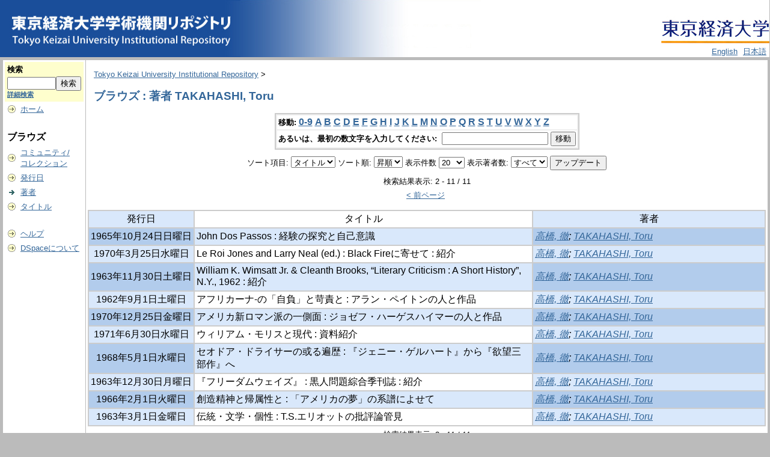

--- FILE ---
content_type: text/html;charset=UTF-8
request_url: https://repository.tku.ac.jp/dspace/browse?type=author&sort_by=1&order=ASC&rpp=20&etal=-1&value=TAKAHASHI%2C+Toru&starts_with=H
body_size: 23320
content:
<?xml version="1.0" encoding="utf-8"?>
<!DOCTYPE html PUBLIC "-//W3C//DTD XHTML 1.0 Transitional//EN" "http://www.w3.org/TR/xhtml1/DTD/xhtml1-transitional.dtd">

































<html xmlns="http://www.w3.org/1999/xhtml" lang="ja" xml:lang="ja">
    <head>
        <title>Tokyo Keizai University Institutional Repository: ブラウズ</title>
        <meta http-equiv="Content-Type" content="text/html; charset=UTF-8" />
        <meta name="Generator" content="DSpace 1.6.2" />

        <meta http-equiv="X-UA-Compatible" content="IE=10" >




        <link rel="stylesheet" href="/dspace/journal/journal.css" type="text/css" />
        <script type="text/javascript" src="/dspace/journal/journal.js"></script>














        <link rel="stylesheet" href="/dspace/styles.css.jsp" type="text/css" />
        <link rel="stylesheet" href="/dspace/print.css" media="print" type="text/css" />
        <link rel="shortcut icon" href="/dspace/favicon.ico" type="image/x-icon" />








        <link rel="search" type="application/opensearchdescription+xml" href="/dspace/open-search/description.xml" title="DSpace"/>


    <script type="text/javascript" src="/dspace/utils.js"></script>
    <script type="text/javascript" src="/dspace/static/js/scriptaculous/prototype.js"> </script>
    <script type="text/javascript" src="/dspace/static/js/scriptaculous/effects.js"> </script>
    <script type="text/javascript" src="/dspace/static/js/scriptaculous/builder.js"> </script>
    <script type="text/javascript" src="/dspace/static/js/scriptaculous/controls.js"> </script>
    <script type="text/javascript" src="/dspace/static/js/choice-support.js"> </script>















    </head>

    
    
    <body>

        
        
        <table class="pageBanner" width="100%" border="0" cellpadding="0" cellspacing="0">




            



            <tr>
                <td rowspan="2">
                   <a href="/dspace/"> 
                        <img src="/dspace/image/TKUlogo3.jpg" alt="DSpace" width="400" height="95" border="0" />
                    </a>

                </td>
<!--
                <td nowrap="nowrap" align="right" valign="middle" > 

                        <img src="/dspace/image/TKUlogo.jpg" width="180" height="54" border="0" />

                </td>
-->


                <td align="right" valign="middle"><br>
                  <a href="http://www.tku.ac.jp/">
                   <img src="/dspace/image/TKUlogo.jpg" width="180" height="54" border="0" /></a>
</td></tr><tr><td align="right" valign="bottom">






                    
                                <a class ="langChangeOn"
                                        onclick="window.location.href = 'https://repository.tku.ac.jp/dspace/browse?type=author&amp;sort_by=1&amp;order=ASC&amp;rpp=20&amp;etal=-1&amp;value=TAKAHASHI%2C+Toru&amp;starts_with=H&amp;amp;locale=en'"
                                        style="margin-right: 5px;">
                                English</a>
                    
                                <a class ="langChangeOn"
                                        onclick="window.location.href = 'https://repository.tku.ac.jp/dspace/browse?type=author&amp;sort_by=1&amp;order=ASC&amp;rpp=20&amp;etal=-1&amp;value=TAKAHASHI%2C+Toru&amp;starts_with=H&amp;amp;locale=ja'"
                                        style="margin-right: 5px;">
                                日本語</a>
                    


                </td>

            </tr>











        </table>






        





        

        
        <table class="centralPane" width="100%" border="0" cellpadding="3" cellspacing="1">

            
            <tr valign="top">

            




            <td class="navigationBar">
                










































<form method="get" action="/dspace/simple-search">


  <table width="100%" class="searchBox">
    <tr>
      <td>
        <table width="100%" border="0" cellspacing="0" >
          <tr>
            <td class="searchBoxLabel"><label for="tequery">検索</label></td>
          </tr>
          <tr>
            <td class="searchBoxLabelSmall" valign="middle" nowrap="nowrap">

              

              <input type="text" name="query" id="tequery" size="8" /><input type="submit" name="submit" value="検索" />

<input type="hidden" name="sort_by" value="2" />
<input type="hidden" name="order" value="ASC" />



              <br /><a href="/dspace/advanced-search">詳細検索</a>

            </td>
          </tr>
        </table>
      </td>
    </tr>
  </table>
</form>




<table width="100%" border="0" cellspacing="2" cellpadding="2">
  <tr class="navigationBarItem">
    <td>
      <img alt="" src="/dspace/image/arrow.gif" width="16" height="16" />
    </td>
    <td nowrap="nowrap" class="navigationBarItem">
      <a href="/dspace/">ホーム</a>
    </td>
  </tr>

  <tr>
    <td colspan="2">&nbsp;</td>
  </tr>

  <tr>
    <td nowrap="nowrap" colspan="2" class="navigationBarSublabel">ブラウズ</td>
  </tr>

  <tr class="navigationBarItem">
    <td>
      <img alt="" src="/dspace/image/arrow.gif" width="16" height="16" />
    </td>
    <td nowrap="nowrap" class="navigationBarItem">
      <a href="/dspace/community-list">コミュニティ/<br />コレクション</a>
    </td>
  </tr>






        <tr class="navigationBarItem">
            <td>
                  <img alt="" src="/dspace/image/arrow.gif" width="16" height="16"/>
            </td>
            <td nowrap="nowrap" class="navigationBarItem">





                  <a href="/dspace/browse?type=dateissued&amp;order=desc">発行日</a>



            </td>
          </tr>
    
        <tr class="navigationBarItem">
            <td>
                  <img alt="" src="/dspace/image/arrow-highlight.gif" width="16" height="16"/>
            </td>
            <td nowrap="nowrap" class="navigationBarItem">





                  <a href="/dspace/browse?type=author">著者</a>



            </td>
          </tr>
    
        <tr class="navigationBarItem">
            <td>
                  <img alt="" src="/dspace/image/arrow.gif" width="16" height="16"/>
            </td>
            <td nowrap="nowrap" class="navigationBarItem">





                  <a href="/dspace/browse?type=title">タイトル</a>



            </td>
          </tr>
    














































  <tr>
    <td colspan="2">&nbsp;</td>
  </tr>

  <tr class="navigationBarItem">
    <td>
      <img alt="" src="/dspace/image/arrow.gif" width="16" height="16" />
    </td>
    <td nowrap="nowrap" class="navigationBarItem">
            <script type="text/javascript">
<!-- Javascript starts here
document.write('<a href="#" onClick="var popupwin = window.open(\'/dspace/help/ja/index.html\',\'dspacepopup\',\'height=600,width=550,resizable,scrollbars\');popupwin.focus();return false;">ヘルプ<\/a>');
// -->
</script><noscript><a href="/dspace/help/ja/index.html" target="dspacepopup">ヘルプ</a></noscript>
    </td>
  </tr>

  <tr class="navigationBarItem">
    <td>
      <img alt="" src="/dspace/image/arrow.gif" width="16" height="16" />
    </td>
    <td nowrap="nowrap" class="navigationBarItem">
      <a href="http://www.dspace.org/">DSpaceについて</a>
    </td>
  </tr>
</table>





















            </td>




            

            
            
            
            <td class="pageContents" style="width:100%;">

                

                







<p class="locationBar">

<a href="/dspace/">Tokyo Keizai University Institutional Repository</a>&nbsp;&gt;

</p>





































    
    <h2>
        ブラウズ : 著者 TAKAHASHI, Toru
    </h2>

    
    
    <div align="center" id="browse_navigation">
    <form method="get" action="/dspace/browse">
            <input type="hidden" name="type" value="author"/>
            <input type="hidden" name="sort_by" value="1"/>
            <input type="hidden" name="order" value="ASC"/>
            <input type="hidden" name="rpp" value="20"/>
            <input type="hidden" name="etal" value="-1" />
<input type="hidden" name="value" value="TAKAHASHI, Toru"/>

    

    <table align="center" border="0" bgcolor="#CCCCCC" cellpadding="0" summary="Browse the respository">
        <tr>
            <td>
                <table border="0" bgcolor="#EEEEEE" cellpadding="2">
                    <tr>
                        <td class="browseBar">
                            <span class="browseBarLabel">移動:</span>
                            <a href="/dspace/browse?type=author&amp;sort_by=1&amp;order=ASC&amp;rpp=20&amp;etal=-1&amp;value=TAKAHASHI%2C+Toru&amp;starts_with=0">0-9</a>

                            <a href="/dspace/browse?type=author&amp;sort_by=1&amp;order=ASC&amp;rpp=20&amp;etal=-1&amp;value=TAKAHASHI%2C+Toru&amp;starts_with=A">A</a>

                            <a href="/dspace/browse?type=author&amp;sort_by=1&amp;order=ASC&amp;rpp=20&amp;etal=-1&amp;value=TAKAHASHI%2C+Toru&amp;starts_with=B">B</a>

                            <a href="/dspace/browse?type=author&amp;sort_by=1&amp;order=ASC&amp;rpp=20&amp;etal=-1&amp;value=TAKAHASHI%2C+Toru&amp;starts_with=C">C</a>

                            <a href="/dspace/browse?type=author&amp;sort_by=1&amp;order=ASC&amp;rpp=20&amp;etal=-1&amp;value=TAKAHASHI%2C+Toru&amp;starts_with=D">D</a>

                            <a href="/dspace/browse?type=author&amp;sort_by=1&amp;order=ASC&amp;rpp=20&amp;etal=-1&amp;value=TAKAHASHI%2C+Toru&amp;starts_with=E">E</a>

                            <a href="/dspace/browse?type=author&amp;sort_by=1&amp;order=ASC&amp;rpp=20&amp;etal=-1&amp;value=TAKAHASHI%2C+Toru&amp;starts_with=F">F</a>

                            <a href="/dspace/browse?type=author&amp;sort_by=1&amp;order=ASC&amp;rpp=20&amp;etal=-1&amp;value=TAKAHASHI%2C+Toru&amp;starts_with=G">G</a>

                            <a href="/dspace/browse?type=author&amp;sort_by=1&amp;order=ASC&amp;rpp=20&amp;etal=-1&amp;value=TAKAHASHI%2C+Toru&amp;starts_with=H">H</a>

                            <a href="/dspace/browse?type=author&amp;sort_by=1&amp;order=ASC&amp;rpp=20&amp;etal=-1&amp;value=TAKAHASHI%2C+Toru&amp;starts_with=I">I</a>

                            <a href="/dspace/browse?type=author&amp;sort_by=1&amp;order=ASC&amp;rpp=20&amp;etal=-1&amp;value=TAKAHASHI%2C+Toru&amp;starts_with=J">J</a>

                            <a href="/dspace/browse?type=author&amp;sort_by=1&amp;order=ASC&amp;rpp=20&amp;etal=-1&amp;value=TAKAHASHI%2C+Toru&amp;starts_with=K">K</a>

                            <a href="/dspace/browse?type=author&amp;sort_by=1&amp;order=ASC&amp;rpp=20&amp;etal=-1&amp;value=TAKAHASHI%2C+Toru&amp;starts_with=L">L</a>

                            <a href="/dspace/browse?type=author&amp;sort_by=1&amp;order=ASC&amp;rpp=20&amp;etal=-1&amp;value=TAKAHASHI%2C+Toru&amp;starts_with=M">M</a>

                            <a href="/dspace/browse?type=author&amp;sort_by=1&amp;order=ASC&amp;rpp=20&amp;etal=-1&amp;value=TAKAHASHI%2C+Toru&amp;starts_with=N">N</a>

                            <a href="/dspace/browse?type=author&amp;sort_by=1&amp;order=ASC&amp;rpp=20&amp;etal=-1&amp;value=TAKAHASHI%2C+Toru&amp;starts_with=O">O</a>

                            <a href="/dspace/browse?type=author&amp;sort_by=1&amp;order=ASC&amp;rpp=20&amp;etal=-1&amp;value=TAKAHASHI%2C+Toru&amp;starts_with=P">P</a>

                            <a href="/dspace/browse?type=author&amp;sort_by=1&amp;order=ASC&amp;rpp=20&amp;etal=-1&amp;value=TAKAHASHI%2C+Toru&amp;starts_with=Q">Q</a>

                            <a href="/dspace/browse?type=author&amp;sort_by=1&amp;order=ASC&amp;rpp=20&amp;etal=-1&amp;value=TAKAHASHI%2C+Toru&amp;starts_with=R">R</a>

                            <a href="/dspace/browse?type=author&amp;sort_by=1&amp;order=ASC&amp;rpp=20&amp;etal=-1&amp;value=TAKAHASHI%2C+Toru&amp;starts_with=S">S</a>

                            <a href="/dspace/browse?type=author&amp;sort_by=1&amp;order=ASC&amp;rpp=20&amp;etal=-1&amp;value=TAKAHASHI%2C+Toru&amp;starts_with=T">T</a>

                            <a href="/dspace/browse?type=author&amp;sort_by=1&amp;order=ASC&amp;rpp=20&amp;etal=-1&amp;value=TAKAHASHI%2C+Toru&amp;starts_with=U">U</a>

                            <a href="/dspace/browse?type=author&amp;sort_by=1&amp;order=ASC&amp;rpp=20&amp;etal=-1&amp;value=TAKAHASHI%2C+Toru&amp;starts_with=V">V</a>

                            <a href="/dspace/browse?type=author&amp;sort_by=1&amp;order=ASC&amp;rpp=20&amp;etal=-1&amp;value=TAKAHASHI%2C+Toru&amp;starts_with=W">W</a>

                            <a href="/dspace/browse?type=author&amp;sort_by=1&amp;order=ASC&amp;rpp=20&amp;etal=-1&amp;value=TAKAHASHI%2C+Toru&amp;starts_with=X">X</a>

                            <a href="/dspace/browse?type=author&amp;sort_by=1&amp;order=ASC&amp;rpp=20&amp;etal=-1&amp;value=TAKAHASHI%2C+Toru&amp;starts_with=Y">Y</a>

                            <a href="/dspace/browse?type=author&amp;sort_by=1&amp;order=ASC&amp;rpp=20&amp;etal=-1&amp;value=TAKAHASHI%2C+Toru&amp;starts_with=Z">Z</a>

                        </td>
                    </tr>
                    <tr>
                        <td class="browseBar" align="center">
                            <span class="browseBarLabel">あるいは、最初の数文字を入力してください:&nbsp;</span>
                            <input type="text" name="starts_with"/>&nbsp;<input type="submit" value="移動" />
                        </td>
                    </tr>
                </table>
            </td>
        </tr>
    </table>

    </form>
    </div>
    

    
    <div align="center" id="browse_controls">
    <form method="get" action="/dspace/browse">
        <input type="hidden" name="type" value="author"/>
<input type="hidden" name="value" value="TAKAHASHI, Toru"/>





        ソート項目:
        <select name="sort_by">
 <option value="1" selected="selected">タイトル</option> <option value="2" >発行日</option> <option value="3" >投稿日</option>
        </select>


        ソート順:
        <select name="order">
            <option value="ASC" selected="selected">昇順</option>
            <option value="DESC" >降順</option>
        </select>

        表示件数
        <select name="rpp">

            <option value="5" >5</option>

            <option value="10" >10</option>

            <option value="15" >15</option>

            <option value="20" selected="selected">20</option>

            <option value="25" >25</option>

            <option value="30" >30</option>

            <option value="35" >35</option>

            <option value="40" >40</option>

            <option value="45" >45</option>

            <option value="50" >50</option>

            <option value="55" >55</option>

            <option value="60" >60</option>

            <option value="65" >65</option>

            <option value="70" >70</option>

            <option value="75" >75</option>

            <option value="80" >80</option>

            <option value="85" >85</option>

            <option value="90" >90</option>

            <option value="95" >95</option>

            <option value="100" >100</option>

        </select>

        表示著者数:
        <select name="etal">

            <option value="0" selected="selected">すべて</option>
<option value="1" >1</option>
            <option value="5" >5</option>

            <option value="10" >10</option>

            <option value="15" >15</option>

            <option value="20" >20</option>

            <option value="25" >25</option>

            <option value="30" >30</option>

            <option value="35" >35</option>

            <option value="40" >40</option>

            <option value="45" >45</option>

            <option value="50" >50</option>

        </select>

        <input type="submit" name="submit_browse" value="アップデート"/>








    </form>
    </div>

    
    <div align="center" class="browse_range">
        検索結果表示: 2 - 11 / 11
    </div>

    
    <div align="center">

    <a href="/dspace/browse?type=author&amp;sort_by=1&amp;order=ASC&amp;rpp=20&amp;etal=-1&amp;value=TAKAHASHI%2C+Toru&amp;offset=0">&lt;&nbsp;前ページ</a>&nbsp;



    </div>

    
    
    <table align="center" class="miscTable" summary="This table browses all dspace content">
<colgroup><col width="130" /><col width="60%" /><col width="40%" /></colgroup>
<tr>
<th id="t1" class="oddRowEvenCol">発行日</th><th id="t2" class="oddRowOddCol">タイトル</th><th id="t3" class="oddRowEvenCol">著者</th></tr>
<tr><td headers="t1" class="evenRowEvenCol" nowrap="nowrap" align="center">1965年10月24日日曜日</td><td headers="t2" class="evenRowOddCol" >John Dos Passos : 経験の探究と自己意識</td><td headers="t3" class="evenRowEvenCol" ><em><a href="/dspace/browse?type=author&amp;value=%E9%AB%98%E6%A9%8B%2C+%E5%BE%B9">高橋, 徹</a>; <a href="/dspace/browse?type=author&amp;value=TAKAHASHI%2C+Toru">TAKAHASHI, Toru</a></em></td></tr>
<tr><td headers="t1" class="oddRowEvenCol" nowrap="nowrap" align="center">1970年3月25日水曜日</td><td headers="t2" class="oddRowOddCol" >Le Roi Jones and Larry Neal (ed.) : Black Fireに寄せて : 紹介</td><td headers="t3" class="oddRowEvenCol" ><em><a href="/dspace/browse?type=author&amp;value=%E9%AB%98%E6%A9%8B%2C+%E5%BE%B9">高橋, 徹</a>; <a href="/dspace/browse?type=author&amp;value=TAKAHASHI%2C+Toru&amp;value_lang=ja_JP">TAKAHASHI, Toru</a></em></td></tr>
<tr><td headers="t1" class="evenRowEvenCol" nowrap="nowrap" align="center">1963年11月30日土曜日</td><td headers="t2" class="evenRowOddCol" >William K. Wimsatt Jr. &amp; Cleanth Brooks,  “Literary Criticism : A Short History”, N.Y., 1962 : 紹介</td><td headers="t3" class="evenRowEvenCol" ><em><a href="/dspace/browse?type=author&amp;value=%E9%AB%98%E6%A9%8B%2C+%E5%BE%B9">高橋, 徹</a>; <a href="/dspace/browse?type=author&amp;value=TAKAHASHI%2C+Toru&amp;value_lang=ja_JP">TAKAHASHI, Toru</a></em></td></tr>
<tr><td headers="t1" class="oddRowEvenCol" nowrap="nowrap" align="center">1962年9月1日土曜日</td><td headers="t2" class="oddRowOddCol" >アフリカーナ-の「自負」と苛責と : アラン・ペイトンの人と作品</td><td headers="t3" class="oddRowEvenCol" ><em><a href="/dspace/browse?type=author&amp;value=%E9%AB%98%E6%A9%8B%2C+%E5%BE%B9">高橋, 徹</a>; <a href="/dspace/browse?type=author&amp;value=TAKAHASHI%2C+Toru&amp;value_lang=ja_JP">TAKAHASHI, Toru</a></em></td></tr>
<tr><td headers="t1" class="evenRowEvenCol" nowrap="nowrap" align="center">1970年12月25日金曜日</td><td headers="t2" class="evenRowOddCol" >アメリカ新ロマン派の一側面 : ジョゼフ・ハーゲスハイマーの人と作品</td><td headers="t3" class="evenRowEvenCol" ><em><a href="/dspace/browse?type=author&amp;value=%E9%AB%98%E6%A9%8B%2C+%E5%BE%B9">高橋, 徹</a>; <a href="/dspace/browse?type=author&amp;value=TAKAHASHI%2C+Toru">TAKAHASHI, Toru</a></em></td></tr>
<tr><td headers="t1" class="oddRowEvenCol" nowrap="nowrap" align="center">1971年6月30日水曜日</td><td headers="t2" class="oddRowOddCol" >ウィリアム・モリスと現代 : 資料紹介</td><td headers="t3" class="oddRowEvenCol" ><em><a href="/dspace/browse?type=author&amp;value=%E9%AB%98%E6%A9%8B%2C+%E5%BE%B9">高橋, 徹</a>; <a href="/dspace/browse?type=author&amp;value=TAKAHASHI%2C+Toru&amp;value_lang=ja_JP">TAKAHASHI, Toru</a></em></td></tr>
<tr><td headers="t1" class="evenRowEvenCol" nowrap="nowrap" align="center">1968年5月1日水曜日</td><td headers="t2" class="evenRowOddCol" >セオドア・ドライサーの或る遍歴 : 『ジェニー・ゲルハート』から『欲望三部作』へ</td><td headers="t3" class="evenRowEvenCol" ><em><a href="/dspace/browse?type=author&amp;value=%E9%AB%98%E6%A9%8B%2C+%E5%BE%B9">高橋, 徹</a>; <a href="/dspace/browse?type=author&amp;value=TAKAHASHI%2C+Toru&amp;value_lang=ja_JP">TAKAHASHI, Toru</a></em></td></tr>
<tr><td headers="t1" class="oddRowEvenCol" nowrap="nowrap" align="center">1963年12月30日月曜日</td><td headers="t2" class="oddRowOddCol" >『フリーダムウェイズ』 : 黒人問題綜合季刊誌 : 紹介</td><td headers="t3" class="oddRowEvenCol" ><em><a href="/dspace/browse?type=author&amp;value=%E9%AB%98%E6%A9%8B%2C+%E5%BE%B9">高橋, 徹</a>; <a href="/dspace/browse?type=author&amp;value=TAKAHASHI%2C+Toru">TAKAHASHI, Toru</a></em></td></tr>
<tr><td headers="t1" class="evenRowEvenCol" nowrap="nowrap" align="center">1966年2月1日火曜日</td><td headers="t2" class="evenRowOddCol" >創造精神と帰属性と : 「アメリカの夢」の系譜によせて</td><td headers="t3" class="evenRowEvenCol" ><em><a href="/dspace/browse?type=author&amp;value=%E9%AB%98%E6%A9%8B%2C+%E5%BE%B9">高橋, 徹</a>; <a href="/dspace/browse?type=author&amp;value=TAKAHASHI%2C+Toru&amp;value_lang=ja_JP">TAKAHASHI, Toru</a></em></td></tr>
<tr><td headers="t1" class="oddRowEvenCol" nowrap="nowrap" align="center">1963年3月1日金曜日</td><td headers="t2" class="oddRowOddCol" >伝統・文学・個性 : T.S.エリオットの批評論管見</td><td headers="t3" class="oddRowEvenCol" ><em><a href="/dspace/browse?type=author&amp;value=%E9%AB%98%E6%A9%8B%2C+%E5%BE%B9">高橋, 徹</a>; <a href="/dspace/browse?type=author&amp;value=TAKAHASHI%2C+Toru&amp;value_lang=ja_JP">TAKAHASHI, Toru</a></em></td></tr>
</table>

    
    
    <div align="center" class="browse_range">
        検索結果表示: 2 - 11 / 11
    </div>

    
    <div align="center">

    <a href="/dspace/browse?type=author&amp;sort_by=1&amp;order=ASC&amp;rpp=20&amp;etal=-1&amp;value=TAKAHASHI%2C+Toru&amp;offset=0">&lt;&nbsp;前ページ</a>&nbsp;



    </div>









    
    













                    
                    <p>&nbsp;</p>
                </td>

            

            </tr>

            
             <tr class="pageFooterBar">
                <td colspan="2" class="pageFootnote">
                    <table class="pageFooterBar" width="100%">
                        <tr>
                            <td>
                                <a href="http://validator.w3.org/check?uri=referer"><img
                                    src="/dspace/image/valid-xhtml10.png"
                                    alt="Valid XHTML 1.0!" height="31" width="88" /></a>
                            </td>
                            <td class="pageFootnote">
                                Powered by <a target="_blank" href="http://www.dspace.org/">DSpace Software</a> Copyright&nbsp;&copy;&nbsp;2002-2007&nbsp;<a target="_blank" href="http://web.mit.edu/">MIT</a>&nbsp;and&nbsp;<a target="_blank" href="http://www.hp.com/">Hewlett-Packard</a>
<!--
&nbsp;-
                                <a target="_blank" href="/dspace/feedback">ご意見をお寄せください</a>
-->
                                <a href="/dspace/htmlmap"></a>
                            </td>
                            <td nowrap="nowrap" valign="middle"> 
                            </td>
                        </tr>
                    </table>
                </td>
            </tr>
        </table>
    </body>
</html>

